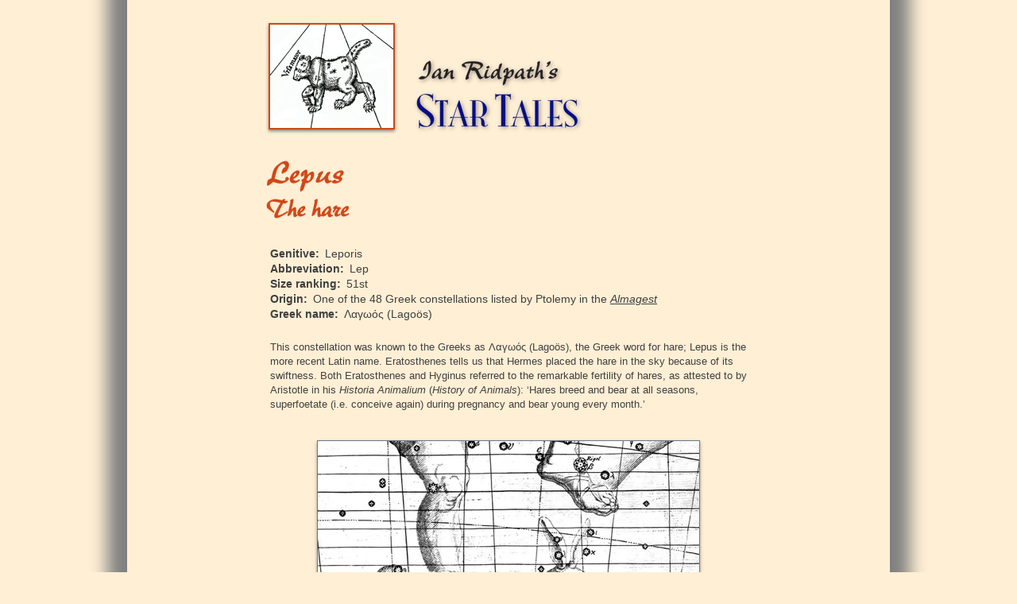

--- FILE ---
content_type: text/html
request_url: http://ianridpath.com/startales/lepus.html
body_size: 7360
content:
<!DOCTYPE html>
<html>
<head>
<meta charset="UTF-8">
<title>Star Tales – Lepus</title>
<meta name="referrer" content="same-origin">
<meta name="description" content="Lepus constellation, hare constellation, Lagoös constellation lepus stars, lepus myth, lepus chinese">
<link rel="canonical" href="http://www.ianridpath.com/startales/lepus.html">
<meta name="google-site-verification" content="googlee05a2869be7fb1e6.html">
<meta name="msvalidate.01" content="A31386AB838E7D1264540AC7C93E7EE5">
<meta name="robots" content="max-image-preview:large">
<meta name="viewport" content="width=960">
<style>html,body{-webkit-text-zoom:reset !important}@font-face{font-display:block;font-family:"Merriweather Sans 2";src:url('css/MerriweatherSans-Bold.woff2') format('woff2'),url('css/MerriweatherSans-Bold.woff') format('woff');font-weight:700}@font-face{font-display:block;font-family:"Merriweather Sans 1";src:url('css/MerriweatherSans-Regular.woff2') format('woff2'),url('css/MerriweatherSans-Regular.woff') format('woff');font-weight:400}@font-face{font-display:block;font-family:"Merriweather Sans 5";src:url('css/MerriweatherSans-Italic.woff2') format('woff2'),url('css/MerriweatherSans-Italic.woff') format('woff');font-weight:400;font-style:italic}body>div{font-size:0}p,span,h1,h2,h3,h4,h5,h6,a,li{margin:0;word-spacing:normal;word-wrap:break-word;-ms-word-wrap:break-word;pointer-events:auto;-ms-text-size-adjust:none !important;-moz-text-size-adjust:none !important;-webkit-text-size-adjust:none !important;text-size-adjust:none !important;max-height:10000000px}sup{font-size:inherit;vertical-align:baseline;position:relative;top:-0.4em}sub{font-size:inherit;vertical-align:baseline;position:relative;top:0.4em}ul{display:block;word-spacing:normal;word-wrap:break-word;line-break:normal;list-style-type:none;padding:0;margin:0;-moz-padding-start:0;-khtml-padding-start:0;-webkit-padding-start:0;-o-padding-start:0;-padding-start:0;-webkit-margin-before:0;-webkit-margin-after:0}li{display:block;white-space:normal}[data-marker]::before{content:attr(data-marker) ' ';-webkit-user-select:none;-khtml-user-select:none;-moz-user-select:none;-ms-user-select:none;-o-user-select:none;user-select:none;text-wrap:nowrap}li p{-webkit-touch-callout:none;-webkit-user-select:none;-khtml-user-select:none;-moz-user-select:none;-ms-user-select:none;-o-user-select:none;user-select:none}form{display:inline-block}a{text-decoration:inherit;color:inherit;-webkit-tap-highlight-color:rgba(0,0,0,0)}textarea{resize:none}.shm-l{float:left;clear:left}.shm-r{float:right;clear:right;shape-outside:content-box}.btf{display:none}.plyr{min-width:0 !important}html{font-family:sans-serif}body{font-size:0;margin:0;--z:1;zoom:var(--z)}audio,video{display:inline-block;vertical-align:baseline}audio:not([controls]){display:none;height:0}[hidden],template{display:none}a{background:0 0;outline:0}b,strong{font-weight:700}dfn{font-style:italic}h1,h2,h3,h4,h5,h6{font-size:1em;line-height:1;margin:0}img{border:0}svg:not(:root){overflow:hidden}button,input,optgroup,select,textarea{color:inherit;font:inherit;margin:0}button{overflow:visible}button,select{text-transform:none}button,html input[type=button],input[type=submit]{-webkit-appearance:button;cursor:pointer;box-sizing:border-box;white-space:normal}input[type=date],input[type=email],input[type=number],input[type=password],input[type=text],textarea{-webkit-appearance:none;appearance:none;box-sizing:border-box}button[disabled],html input[disabled]{cursor:default}button::-moz-focus-inner,input::-moz-focus-inner{border:0;padding:0}input{line-height:normal}input[type=checkbox],input[type=radio]{box-sizing:border-box;padding:0}input[type=number]::-webkit-inner-spin-button,input[type=number]::-webkit-outer-spin-button{height:auto}input[type=search]{-webkit-appearance:textfield;-moz-box-sizing:content-box;-webkit-box-sizing:content-box;box-sizing:content-box}input[type=search]::-webkit-search-cancel-button,input[type=search]::-webkit-search-decoration{-webkit-appearance:none}textarea{overflow:auto;box-sizing:border-box;border-color:#ddd}optgroup{font-weight:700}table{border-collapse:collapse;border-spacing:0}td,th{padding:0}blockquote{margin-block-start:0;margin-block-end:0;margin-inline-start:0;margin-inline-end:0}:-webkit-full-screen-ancestor:not(iframe){-webkit-clip-path:initial !important}
html{-webkit-font-smoothing:antialiased; -moz-osx-font-smoothing:grayscale}#b{background-color:#ffefd5}.c7{display:block;position:relative;pointer-events:none;min-width:960px;width:100%;overflow:hidden;margin-top:-45px;min-height:2015px}.ps14{position:relative;margin-top:45px}.v4{display:block}.s15{width:960px;margin-left:auto;margin-right:auto;min-height:1940px}.z8{pointer-events:none}.v5{display:inline-block;vertical-align:top}.ps15{position:relative;margin-left:0;margin-top:0}.s16{min-width:960px;width:960px;min-height:1940px}.c8{border:0;-webkit-border-radius:0;-moz-border-radius:0;border-radius:0;background-color:transparent;box-shadow:0 0 20px 25px #808080}.z9{z-index:1}.ps16{position:relative;margin-left:178px;margin-top:28px}.s17{min-width:397px;width:397px;min-height:142px}.z10{z-index:2}.s18{min-width:159px;width:159px;min-height:135px;height:135px}.z11{pointer-events:auto}.a3{display:block}.i4{position:absolute;left:0;width:155px;height:130px;top:1px;box-shadow:0 2px 4px #808080;border:2px solid #cb4b16}.ps17{position:relative;margin-left:23px;margin-top:42px}.s19{min-width:215px;width:215px;min-height:100px;height:100px}.i5{position:absolute;left:0;width:215px;height:96px;top:2px;border:0}.ps18{position:relative;margin-left:-400px;margin-top:192px}.s20{min-width:105px;width:105px;min-height:94px;height:94px}.z12{z-index:9;pointer-events:auto}.i6{position:absolute;left:0;width:105px;height:73px;top:10px;opacity:0.9;border:0}.ps19{position:relative;margin-left:-100px;margin-top:310px}.s21{min-width:600px;width:600px;overflow:hidden;height:235px}.z13{z-index:4;pointer-events:auto}.p2{text-indent:0;padding-bottom:0;padding-right:0;text-align:left}.f13{font-family:Arial, Helvetica, sans-serif;font-size:14px;font-size:calc(14px * var(--f));line-height:1.358;font-weight:700;font-style:normal;text-decoration:none;text-transform:none;letter-spacing:normal;color:#404040;background-color:initial;text-shadow:none}.f14{font-family:Arial, Helvetica, sans-serif;font-size:14px;font-size:calc(14px * var(--f));line-height:1.358;font-weight:400;font-style:normal;text-decoration:none;text-transform:none;letter-spacing:normal;color:#404040;background-color:initial;text-shadow:none}.f15{font-family:Arial, Helvetica, sans-serif;font-size:14px;font-size:calc(14px * var(--f));line-height:1.358;font-weight:400;font-style:italic;text-decoration:underline;text-transform:none;letter-spacing:normal;color:#404040;background-color:initial;text-shadow:none}.p3{text-indent:0;padding-bottom:6px;padding-right:0;text-align:left}.f16{font-family:"Lucida Grande", "Lucida Sans Unicode", "Lucida Sans", Geneva, Verdana, sans-serif;font-size:14px;font-size:calc(14px * var(--f));line-height:1.358;font-weight:400;font-style:normal;text-decoration:none;text-transform:none;letter-spacing:normal;color:#404040;background-color:initial;text-shadow:none}.f17{font-family:Verdana, Geneva, sans-serif;font-size:12px;font-size:calc(12px * var(--f));line-height:1.418;font-weight:400;font-style:normal;text-decoration:none;text-transform:none;letter-spacing:normal;color:#404040;background-color:initial;text-shadow:none}.f18{font-family:Verdana, Geneva, sans-serif;font-size:13px;font-size:calc(13px * var(--f));line-height:1.386;font-weight:400;font-style:normal;text-decoration:none;text-transform:none;letter-spacing:normal;color:#404040;background-color:initial;text-shadow:none}.f19{font-family:"Lucida Grande", "Lucida Sans Unicode", "Lucida Sans", Geneva, Verdana, sans-serif;font-size:13px;font-size:calc(13px * var(--f));line-height:1.309;font-weight:400;font-style:normal;text-decoration:none;text-transform:none;letter-spacing:normal;color:#404040;background-color:initial;text-shadow:none}.f20{font-family:Verdana, Geneva, sans-serif;font-size:13px;font-size:calc(13px * var(--f));line-height:1.386;font-weight:400;font-style:italic;text-decoration:none;text-transform:none;letter-spacing:normal;color:#404040;background-color:initial;text-shadow:none}.ps20{position:relative;margin-left:239px;margin-top:9px}.s22{min-width:482px;width:482px;min-height:464px;height:464px}.z14{z-index:6;pointer-events:auto}.i7{position:absolute;left:0;width:480px;height:462px;top:0;box-shadow:0 2px 4px rgba(0,0,0,0.4);border:1px solid #677a85}.ps21{position:relative;margin-left:180px;margin-top:12px}.s23{min-width:600px;width:600px;overflow:hidden;height:75px}.z15{z-index:5;pointer-events:auto}.p4{text-indent:0;padding-bottom:0;padding-right:0;text-align:center}.f21{font-family:"Merriweather Sans 5";font-size:14px;font-size:calc(14px * var(--f));line-height:1.430;font-weight:400;font-style:italic;text-decoration:none;text-transform:none;letter-spacing:normal;color:#404040;background-color:initial;text-shadow:none}.ps22{position:relative;margin-left:180px;margin-top:0}.s24{min-width:600px;width:600px;overflow:hidden;height:540px}.z16{z-index:10;pointer-events:auto}.p5{text-indent:0;padding-bottom:3px;padding-right:0;text-align:left}.f22{font-family:Verdana, Geneva, sans-serif;font-size:16px;font-size:calc(16px * var(--f));line-height:1.376;font-weight:700;font-style:normal;text-decoration:none;text-transform:none;letter-spacing:normal;color:#404040;background-color:initial;text-shadow:none}.f23{font-family:Verdana, Geneva, sans-serif;font-size:13px;font-size:calc(13px * var(--f));line-height:1.386;font-weight:700;font-style:normal;text-decoration:none;text-transform:none;letter-spacing:normal;color:#404040;background-color:initial;text-shadow:none}.ps23{position:relative;margin-left:183px;margin-top:50px}.s25{min-width:407px;width:407px;min-height:169px}.s26{min-width:103px;width:103px;min-height:154px;height:154px}.z17{z-index:7;pointer-events:auto}.i8{position:absolute;left:0;width:102px;height:154px;top:0;box-shadow:0 2px 4px #808080;border:0}.ps24{position:relative;margin-left:12px;margin-top:135px}.s27{min-width:292px;width:292px;overflow:hidden;height:34px}.z18{z-index:8;pointer-events:auto}.f24{font-family:"Merriweather Sans 1";font-size:14px;font-size:calc(14px * var(--f));line-height:1.430;font-weight:400;font-style:normal;text-decoration:none;text-transform:none;letter-spacing:normal;color:#404040;background-color:initial;text-shadow:none}.ps25{position:relative;margin-left:0;margin-top:-564px}.s28{min-width:960px;width:960px;min-height:1px}</style>
<meta name="keywords" content="Lepus constellation, hare constellation, Lagoös constellation lepus stars, lepus myth, lepus chinese">
<link onload="this.media='all';this.onload=null;" rel="stylesheet" href="css/site.ff56e6.7.css" media="print">
<noscript><link rel="stylesheet" href="css/site.ff56e6.7.css" type="text/css"></noscript>
</head>
<body style="--sw:0px" id="b">
<script>!function(){var e=document.body;"0"===e.style.getPropertyValue("--sw")&&e.style.setProperty("--sw","0px");var t=document.createElement("P");t.innerHTML="&nbsp;",t.style.cssText="position:fixed;visible:hidden;font-size:100px;zoom:1",e.appendChild(t);var n=function(t){return function(){var n=Math.trunc(1e4/parseFloat(window.getComputedStyle(t).getPropertyValue("font-size")))/100;n!=e.style.getPropertyValue("--f")&&e.style.setProperty("--f",n)}}(t);if("ResizeObserver"in window)new ResizeObserver(n).observe(t);else if("requestAnimationFrame"in window){var r=function(){n(),requestAnimationFrame(r)};requestAnimationFrame(r)}else setInterval(n,100)}()</script>

<div class="c7">
<div class="ps14 v4 s15 z8">
<div class="v5 ps15 s16 c8 z9">
<div class="v5 ps16 s17 z10">
<div class="v5 ps15 s18 c9 z11">
<a href="contents.html" class="a3"><picture><source srcset="images/l/bear-155.webp 1x, images/v/bear-310.webp 2x" type="image/webp"><source srcset="images/0/bear-155.jpg 1x, images/l/bear-310.jpg 2x"><img src="images/l/bear-310.jpg" class="i4"></picture></a>
</div>
<div class="v5 ps17 s19 c9 z11">
<a href="contents.html" class="a3"><picture><source srcset="images/2/star-tales-masthead-215.webp 1x, images/n/star-tales-masthead-430.webp 2x" type="image/webp"><source srcset="images/v/star-tales-masthead-215.png 1x, images/n/star-tales-masthead-430.png 2x"><img src="images/n/star-tales-masthead-430.png" class="i5"></picture></a>
</div>
</div>
<div class="v5 ps18 s20 c9 z12">
<picture>
<source srcset="images/a/lephead-105.webp 1x, images/4/lephead-210.webp 2x" type="image/webp">
<source srcset="images/e/lephead-105.png 1x, images/c/lephead-210.png 2x">
<img src="images/c/lephead-210.png" class="i6">
</picture>
</div>
<div class="v5 ps19 s21 c9 z13">
<p class="p2 f13">Genitive:<span class="f14"> Leporis</span></p>
<p class="p2 f13">Abbreviation:<span class="f14"> Lep</span></p>
<p class="p2 f13">Size ranking:<span class="f14"> 51st</span></p>
<p class="p2 f13">Origin:<span class="f14"> One of the 48 Greek constellations listed by Ptolemy in the </span><a href="almagest.html#48" class="f15">Almagest</a></p>
<p class="p3 f13">Greek name:<span class="f14"> </span><span class="f16">Λαγωός</span><span class="f14"> (Lagoös)</span></p>
<p class="p2 f17"><br></p>
<p class="p2 f18">This constellation was known to the Greeks as <span class="f19">Λαγωός</span> (Lagoös), the Greek word for hare; Lepus is the more recent Latin name. Eratosthenes tells us that Hermes placed the hare in the sky because of its swiftness. Both Eratosthenes and Hyginus referred to the remarkable fertility of hares, as attested to by Aristotle in his <span class="f20">Historia Animalium</span> (<span class="f20">History of Animals</span>): ‘Hares breed and bear at all seasons, superfoetate (i.e. conceive again) during pregnancy and bear young every month.’</p>
</div>
<div class="v5 ps20 s22 c9 z14">
<a href="https://repository.ou.edu/uuid/98578785-2ae6-51b8-8a08-34251ccce378" target="_blank" rel="noopener" class="a3"><picture><source srcset="images/l/lepus-flamsteed1-480.webp 1x, images/h/lepus-flamsteed1-960.webp 2x" type="image/webp"><source srcset="images/t/lepus-flamsteed1-480.jpg 1x, images/4/lepus-flamsteed1-960.jpg 2x"><img src="images/4/lepus-flamsteed1-960.jpg" title="Lepus Flamsteed" alt="Lepus on Flamsteed&apos;s Atlas Coelestis" class="i7"></picture></a>
</div>
<div class="v5 ps21 s23 c9 z15">
<p class="p4 f21">Lepus cowers under the feet of Orion, the hunter, as seen on the Atlas Coelestis<br>of John Flamsteed (1729).</p>
</div>
<div class="v5 ps22 s24 c9 z16">
<p class="p2 f18">The celestial hare makes an interesting tableau with Orion and his dogs. Aratus wrote that the Dog (Canis Major) pursues the hare in an unending race: ‘Close behind he rises and as he sets he eyes the setting hare.’ But judging by its position in the sky, the hare seems more to be crouched in hiding beneath the hunter’s feet.</p>
<p class="p2 f18"><br></p>
<p class="p2 f18">Hyginus tells us the following moral tale about the hare. At one time there were no hares on the island of Leros, until one man brought in a pregnant female. Soon, everyone began to raise hares and before long the island was swarming with them. They overran the fields and destroyed the crops, reducing the population to starvation. By a concerted effort, the inhabitants drove the hares out of their island. They put the image of the hare among the stars as a reminder that one can easily end up with too much of a good thing.</p>
<p class="p2 f18"><br></p>
<p class="p2 f18">The constellation’s brightest star, third-magnitude Alpha Leporis, is called Arneb, from the Arabic <span class="f20">al-arnab</span> meaning ‘the hare’, which was also the Arab name for the constellation as a whole. It lies in the middle of the animal’s body. The stars Kappa, Iota, Lambda, and Nu Leporis delineate the hare’s prominent ears.</p>
<p class="p2 f18"><br></p>
<p class="p5 f22">Chinese associations</p>
<p class="p2 f18">In the Chinese sky, four stars in the north of the modern Lepus, namely Iota, Kappa, Lambda, and Nu Leporis, formed <span class="f20">Junjing</span>, a well of drinking water for the army; noblemen had their own well, <span class="f20">Yujing</span>, on the border between Orion and Eridanus. Alpha, Beta, Gamma, and Delta Leporis formed <span class="f20">Ce</span>, a toilet, perhaps for use by those attending the annual hunt that was depicted in this part of the sky. A privacy screen, <span class="f20">Ping</span>, was formed by Mu and Epsilon Leporis. Droppings from the toilet were represented by a star to the south of <span class="f20">Ce</span>, in Columba.</p>
<p class="p2 f18"><br></p>
<p class="p2 f18"><br></p>
<p class="p2 f18"><br></p>
<p class="p2 f23">© Ian Ridpath. All rights reserved</p>
</div>
<div class="v5 ps23 s25">
<div class="v5 ps15 s26 c9 z17">
<a href="startales3.html" class="a3"><picture><source srcset="images/a/startales2018small-102.webp 1x, images/n/startales2018small-204.webp 2x" type="image/webp"><source srcset="images/h/startales2018small-102.jpg 1x, images/e/startales2018small-204.jpg 2x"><img src="images/e/startales2018small-204.jpg" loading="lazy" class="i8"></picture></a>
</div>
<div class="v5 ps24 s27 c9 z18">
<p class="p2 f14">◄  <a href="startales3.html" class="f24">Return to Constellation Index</a></p>
</div>
</div>
<a name="chinese" class="v5 ps25 s28"></a>
</div>
</div>
</div>
<div class="btf c1">
</div>
<script>!function(){if("Promise"in window&&void 0!==window.performance){var e,t,r=document,n=function(){return r.createElement("link")},o=new Set,a=n(),i=a.relList&&a.relList.supports&&a.relList.supports("prefetch"),s=location.href.replace(/#[^#]+$/,"");o.add(s);var c=function(e){var t=location,r="http:",n="https:";if(e&&e.href&&e.origin==t.origin&&[r,n].includes(e.protocol)&&(e.protocol!=r||t.protocol!=n)){var o=e.pathname;if(!(e.hash&&o+e.search==t.pathname+t.search||"?preload=no"==e.search.substr(-11)||".html"!=o.substr(-5)&&".html"!=o.substr(-5)&&"/"!=o.substr(-1)))return!0}},u=function(e){var t=e.replace(/#[^#]+$/,"");if(!o.has(t)){if(i){var a=n();a.rel="prefetch",a.href=t,r.head.appendChild(a)}else{var s=new XMLHttpRequest;s.open("GET",t,s.withCredentials=!0),s.send()}o.add(t)}},p=function(e){return e.target.closest("a")},f=function(t){var r=t.relatedTarget;r&&p(t)==r.closest("a")||e&&(clearTimeout(e),e=void 0)},d={capture:!0,passive:!0};r.addEventListener("touchstart",function(e){t=performance.now();var r=p(e);c(r)&&u(r.href)},d),r.addEventListener("mouseover",function(r){if(!(performance.now()-t<1200)){var n=p(r);c(n)&&(n.addEventListener("mouseout",f,{passive:!0}),e=setTimeout(function(){u(n.href),e=void 0},80))}},d)}}();dpth="/";!function(){var e={},t={},n={};window.ld=function(a,r,o){var c=function(){"interactive"==document.readyState?(r&&r(),document.addEventListener("readystatechange",function(){"complete"==document.readyState&&o&&o()})):"complete"==document.readyState?(r&&r(),o&&o()):document.addEventListener("readystatechange",function(){"interactive"==document.readyState&&r&&r(),"complete"==document.readyState&&o&&o()})},d=(1<<a.length)-1,u=0,i=function(r){var o=a[r],i=function(){for(var t=0;t<a.length;t++){var r=(1<<t)-1;if((u&r)==r&&n[a[t]]){if(!e[a[t]]){var o=document.createElement("script");o.textContent=n[a[t]],document.body.appendChild(o),e[a[t]]=!0}if((u|=1<<t)==d)return c(),0}}return 1};if(null==t[o]){t[o]=[];var f=new XMLHttpRequest;f.open("GET",o,!0),f.onload=function(){n[o]=f.responseText,[].forEach.call(t[o],function(e){e()})},t[o].push(i),f.send()}else{if(e[o])return i();t[o].push(i)}return 1};if(a.length)for(var f=0;f<a.length&&i(f);f++);else c()}}();ld([],function(){!function(){var e=document.querySelectorAll('a[href^="#"]');[].forEach.call(e,function(e){var t=navigator.userAgent,a=/chrome/i.test(t),o=/firefox/i.test(t),n=/iPad|iPhone|iPod/.test(t)&&!window.MSStream||"MacIntel"===navigator.platform&&navigator.maxTouchPoints>1;e.addEventListener("click",function(t){var r=!1,i=document.body.parentNode;n&&"none"!=getComputedStyle(i).getPropertyValue("scroll-snap-type")&&(i.setAttribute("data-snap",i.style.scrollSnapType),i.style.scrollSnapType="none",r=!0);var s=0;if(e.hash.length>1){var u=parseFloat(getComputedStyle(document.body).getPropertyValue("zoom"));!o&&u||(u=1);var l=e.hash.slice(1),c=document.getElementById(l);if(null===c&&null===(c=document.querySelector('[name="'+l+'"]')))return;s=a?c.getBoundingClientRect().top*u+pageYOffset:(c.getBoundingClientRect().top+pageYOffset)*u}else if(r)for(var m=document.querySelectorAll("[data-block-group]"),p=0;p<m.length;p++)if("none"!=getComputedStyle(m[p]).getPropertyValue("scroll-snap-align")){c=m[p];break}if(r)window.smoothScroll(t,c,1);else if("scrollBehavior"in document.documentElement.style)scroll({top:s,left:0,behavior:"smooth"});else if("requestAnimationFrame"in window){var d=pageYOffset,f=null;requestAnimationFrame(function e(t){f||(f=t);var a=(t-f)/400;scrollTo(0,d<s?(s-d)*a+d:d-(d-s)*a),a<1?requestAnimationFrame(e):scrollTo(0,s)})}else scrollTo(0,s);t.preventDefault()},!1)})}(),window.smoothScroll=function(e,t,a,o){e.stopImmediatePropagation();var n,r=pageYOffset;t?(("string"==typeof t||t instanceof String)&&(t=document.querySelector(t)),n=t.getBoundingClientRect().top):n=-r;var i=navigator.userAgent,s=/chrome/i.test(i),u=/firefox/i.test(i),l=parseFloat(getComputedStyle(document.body).getPropertyValue("zoom"));!u&&l||(l=1);var c=n*l+(s?0:r*(l-1)),m=null;function p(){d(window.performance.now?window.performance.now():Date.now())}function d(e){null===m&&(m=e);var n=(e-m)/1e3,i=function(e,t,a){switch(o){case"linear":break;case"easeInQuad":e*=e;break;case"easeOutQuad":e=1-(1-e)*(1-e);break;case"easeInCubic":e*=e*e;break;case"easeOutCubic":e=1-Math.pow(1-e,3);break;case"easeInOutCubic":e=e<.5?4*e*e*e:1-Math.pow(-2*e+2,3)/2;break;case"easeInQuart":e*=e*e*e;break;case"easeOutQuart":e=1-Math.pow(1-e,4);break;case"easeInOutQuart":e=e<.5?8*e*e*e*e:1-Math.pow(-2*e+2,4)/2;break;case"easeInQuint":e*=e*e*e*e;break;case"easeOutQuint":e=1-Math.pow(1-e,5);break;case"easeInOutQuint":e=e<.5?16*e*e*e*e*e:1-Math.pow(-2*e+2,5)/2;break;case"easeInCirc":e=1-Math.sqrt(1-Math.pow(e,2));break;case"easeOutCirc":e=Math.sqrt(1-Math.pow(0,2));break;case"easeInOutCirc":e=e<.5?(1-Math.sqrt(1-Math.pow(2*e,2)))/2:(Math.sqrt(1-Math.pow(-2*e+2,2))+1)/2;break;case"easeInOutQuad":default:e=e<.5?2*e*e:1-Math.pow(-2*e+2,2)/2}e>1&&(e=1);return t+a*e}(n/a,r,c);window.scrollTo(0,i),n<a?"requestAnimationFrame"in window?requestAnimationFrame(d):setTimeout(p,1e3/120):(/iPad|iPhone|iPod/.test(navigator.userAgent)&&!window.MSStream||"MacIntel"===navigator.platform&&navigator.maxTouchPoints>1)&&(t&&t.scrollIntoView(),setTimeout(function(){var e=document.body.parentNode;e.style.scrollSnapType=e.getAttribute("data-snap"),e.removeAttribute("data-snap")},100))}return"requestAnimationFrame"in window?requestAnimationFrame(d):setTimeout(p,1e3/120),!1};!function(){var e=null;if(location.hash){var t=location.hash.replace("#",""),n=function(){var o=document.getElementById(t);null===o&&(o=document.querySelector('[name="'+t+'"]')),o&&o.scrollIntoView(!0),"0px"===window.getComputedStyle(document.body).getPropertyValue("min-width")?setTimeout(n,100):null!=e&&setTimeout(e,100)};n()}else null!=e&&e()}();});</script>
</body>
</html>